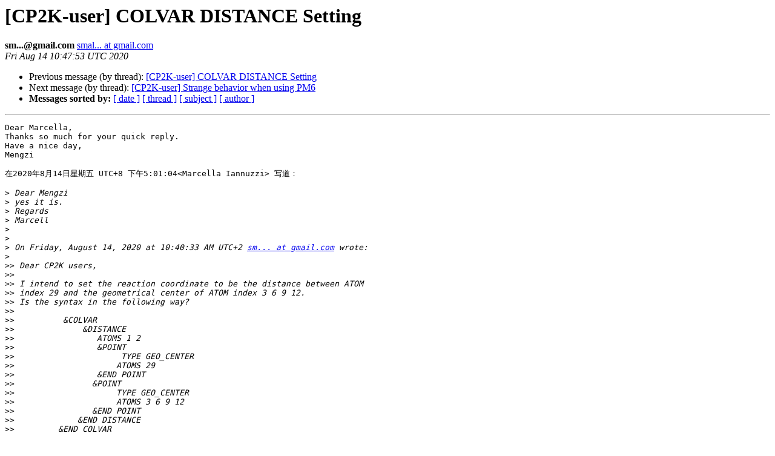

--- FILE ---
content_type: text/html
request_url: https://lists.cp2k.org/archives/cp2k-user/2020-August/013862.html
body_size: 1434
content:
<!DOCTYPE HTML PUBLIC "-//W3C//DTD HTML 4.01 Transitional//EN">
<HTML>
 <HEAD>
   <TITLE> [CP2K-user] COLVAR DISTANCE Setting
   </TITLE>
   <LINK REL="Index" HREF="index.html" >
   <LINK REL="made" HREF="mailto:cp2k-user%40lists.cp2k.org?Subject=Re%3A%20%5BCP2K-user%5D%20COLVAR%20DISTANCE%20Setting&In-Reply-To=%3C6e38b1c2-b2a1-4322-8554-108aef2b9846n%40googlegroups.com%3E">
   <META NAME="robots" CONTENT="index,nofollow">
   <style type="text/css">
       pre {
           white-space: pre-wrap;       /* css-2.1, curent FF, Opera, Safari */
           }
   </style>
   <META http-equiv="Content-Type" content="text/html; charset=us-ascii">
   <LINK REL="Previous"  HREF="013861.html">
   <LINK REL="Next"  HREF="013864.html">
 </HEAD>
 <BODY BGCOLOR="#ffffff">
   <H1>[CP2K-user] COLVAR DISTANCE Setting</H1>
    <B>sm...@gmail.com</B> 
    <A HREF="mailto:cp2k-user%40lists.cp2k.org?Subject=Re%3A%20%5BCP2K-user%5D%20COLVAR%20DISTANCE%20Setting&In-Reply-To=%3C6e38b1c2-b2a1-4322-8554-108aef2b9846n%40googlegroups.com%3E"
       TITLE="[CP2K-user] COLVAR DISTANCE Setting">smal... at gmail.com
       </A><BR>
    <I>Fri Aug 14 10:47:53 UTC 2020</I>
    <P><UL>
        <LI>Previous message (by thread): <A HREF="013861.html">[CP2K-user] COLVAR DISTANCE Setting
</A></li>
        <LI>Next message (by thread): <A HREF="013864.html">[CP2K-user] Strange behavior when using PM6
</A></li>
         <LI> <B>Messages sorted by:</B> 
              <a href="date.html#13862">[ date ]</a>
              <a href="thread.html#13862">[ thread ]</a>
              <a href="subject.html#13862">[ subject ]</a>
              <a href="author.html#13862">[ author ]</a>
         </LI>
       </UL>
    <HR>  
<!--beginarticle-->
<PRE>Dear Marcella,
Thanks so much for your quick reply.
Have a nice day,
Mengzi

&#22312;2020&#24180;8&#26376;14&#26085;&#26143;&#26399;&#20116; UTC+8 &#19979;&#21320;5:01:04&lt;Marcella Iannuzzi&gt; &#20889;&#36947;&#65306;

&gt;<i> Dear Mengzi
</I>&gt;<i> yes it is.
</I>&gt;<i> Regards
</I>&gt;<i> Marcell
</I>&gt;<i>
</I>&gt;<i>
</I>&gt;<i> On Friday, August 14, 2020 at 10:40:33 AM UTC+2 <A HREF="https://lists.cp2k.org/listinfo/cp2k-user">sm... at gmail.com</A> wrote:
</I>&gt;<i>
</I>&gt;&gt;<i> Dear CP2K users,
</I>&gt;&gt;<i>
</I>&gt;&gt;<i> I intend to set the reaction coordinate to be the distance between ATOM 
</I>&gt;&gt;<i> index 29 and the geometrical center of ATOM index 3 6 9 12.
</I>&gt;&gt;<i> Is the syntax in the following way?
</I>&gt;&gt;<i>
</I>&gt;&gt;<i>          &amp;COLVAR
</I>&gt;&gt;<i>              &amp;DISTANCE
</I>&gt;&gt;<i>                 ATOMS 1 2
</I>&gt;&gt;<i>                 &amp;POINT
</I>&gt;&gt;<i>                      TYPE GEO_CENTER
</I>&gt;&gt;<i>                     ATOMS 29
</I>&gt;&gt;<i>                 &amp;END POINT
</I>&gt;&gt;<i>                &amp;POINT
</I>&gt;&gt;<i>                     TYPE GEO_CENTER
</I>&gt;&gt;<i>                     ATOMS 3 6 9 12
</I>&gt;&gt;<i>                &amp;END POINT
</I>&gt;&gt;<i>             &amp;END DISTANCE
</I>&gt;&gt;<i>         &amp;END COLVAR
</I>&gt;&gt;<i>
</I>&gt;&gt;<i> Best,
</I>&gt;&gt;<i> Mengzi 
</I>&gt;&gt;<i>
</I>&gt;<i>
</I>-------------- next part --------------
An HTML attachment was scrubbed...
URL: &lt;<A HREF="https://lists.cp2k.org/archives/cp2k-user/attachments/20200814/f38f4784/attachment.htm">https://lists.cp2k.org/archives/cp2k-user/attachments/20200814/f38f4784/attachment.htm</A>&gt;
</PRE>

<!--endarticle-->
    <HR>
    <P><UL>
        <!--threads-->
	<LI>Previous message (by thread): <A HREF="013861.html">[CP2K-user] COLVAR DISTANCE Setting
</A></li>
	<LI>Next message (by thread): <A HREF="013864.html">[CP2K-user] Strange behavior when using PM6
</A></li>
         <LI> <B>Messages sorted by:</B> 
              <a href="date.html#13862">[ date ]</a>
              <a href="thread.html#13862">[ thread ]</a>
              <a href="subject.html#13862">[ subject ]</a>
              <a href="author.html#13862">[ author ]</a>
         </LI>
       </UL>

<hr>
<a href="https://lists.cp2k.org/listinfo/cp2k-user">More information about the CP2K-user
mailing list</a><br>
</body></html>
